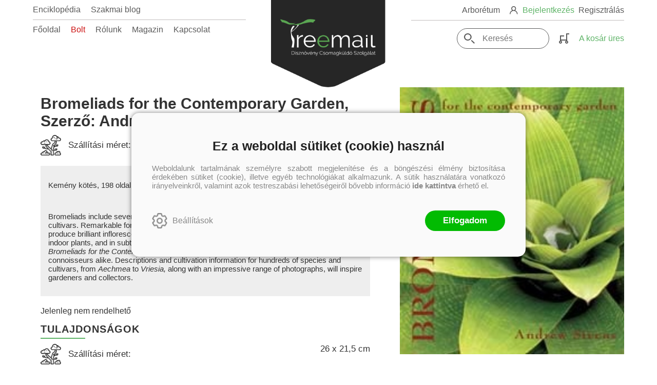

--- FILE ---
content_type: text/html; charset=utf-8
request_url: https://treemail.hu/termek/bromeliads-for-the-contemporary-garden-szerzo-andrew-steens
body_size: 7410
content:


<!DOCTYPE html>
<html lang="hu" xmlns="http://www.w3.org/1999/xhtml" xmlns:fb="http://ogp.me/ns/fb#">
    <head><title>
	Bromeliads for the Contemporary Garden, Szerző: Andrew Steens
</title><meta http-equiv="Content-Type" content="text/html; charset=utf-8" />
<meta property="og:locale" content="hu_HU" />
<meta property="og:title" content="Bromeliads for the Contemporary Garden, Szerző: Andrew Steens" />
<meta property="og:url" content="https://treemail.hu/termek/bromeliads-for-the-contemporary-garden-szerzo-andrew-steens" />
<meta property="og:type" content="website"/>
<meta property="og:site_name" content="Treemail -  Dísznövény Csomagküldő Szolgálat" />
<meta property="fb:app_id" content="218541419229708"/>
<meta property="og:image" content="https://treemail.hu/Content/2019/12/Article/kep_1389.jpg" />
<meta property="og:description" content="Kemény kötés, 198 oldal, 290 színes kép, 4 táblázat. Bromeliads include several thousand species and a bewildering number of hybrids and cultivars. Remarkable for the diversity of their striking foliage..." />
<meta name="description" content="Kemény kötés, 198 oldal, 290 színes kép, 4 táblázat. Bromeliads include several thousand species and a bewildering number of hybrids and cultivars. Remarkable for the diversity of their striking foliage..." />
<meta name="viewport" content="width=device-width, initial-scale=1, minimal-ui" />
<meta name="dc.language" content="hu" />
<meta name="dc.source" content="https://treemail.hu/termek/bromeliads-for-the-contemporary-garden-szerzo-andrew-steens" />
<meta name="dc.title" content="Bromeliads for the Contemporary Garden, Szerző: Andrew Steens" />
<meta name="dc.subject" content="Bromeliads for the Contemporary Garden, Szerző: Andrew Steens" />
<meta name="dc.description" content="Kemény kötés, 198 oldal, 290 színes kép, 4 táblázat. Bromeliads include several thousand species and a bewildering number of hybrids and cultivars. Remarkable for the diversity of their striking foliage..." />
<meta name="dc.format" content="text/html" />
<meta name="dc.type" content="Text" />
<link rel='icon' type='image/x-icon' href='https://treemail.hu/favicon.ico'>
<link rel='apple-touch-icon' href='https://treemail.hu/apple-touch-icon.png'>
<link href='/content/RBSlider2/RBSlider2-2.8.9.css' rel='preload' as='style' />
<link href='/Content/rb-4.5.3.css' rel='preload' as='style' />
<link href='/Content/rb-controls-2.5.2.css' rel='preload' as='style' />
<link href='/Content/rb-section-1.5.6.css' rel='preload' as='style' />
<link href='/Content/rb-shop-3.0.1.css' rel='preload' as='style' />
<link href='/Content/rb-commercial-1.0.6.css' rel='preload' as='style' />
<link href='/Content/Site-1.8.5.css' rel='preload' as='style' />
<noscript>
Nincs engedélyezve a javascript.
</noscript>
<script src='/Scripts/jquery-3.6.0.min.js'></script>
<script src='/Scripts/encoder.js'></script>
<script src='/Scripts/rb-4.2.6.js'></script>
<script src='/Scripts/rb-controls-1.8.5.js'></script>

<script>window.dataLayer = window.dataLayer || [];function gtag(){dataLayer.push(arguments);}gtag("consent", "default",{ "ad_storage": "denied","ad_user_data": "denied","ad_personalization": "denied","analytics_storage": "denied","functionality_storage": "denied","personalization_storage": "denied","security_storage": "granted"});</script>
<!-- Global site tag (gtag.js) - Google Ads -->
<script async src='https://www.googletagmanager.com/gtag/js?id=G-F9XWPL4WQN'></script> <script> window.dataLayer = window.dataLayer || [];
function gtag(){dataLayer.push(arguments);} gtag('js', new Date());
gtag('config', 'G-F9XWPL4WQN');
</script>


<!-- Google Tag Manager -->
<script>(function(w,d,s,l,i){w[l]=w[l]||[];w[l].push({'gtm.start':
new Date().getTime(),event:'gtm.js'});var f=d.getElementsByTagName(s)[0],j=d.createElement(s),dl=l!='dataLayer'?'&l='+l:'';j.async=true;j.src=
'https://www.googletagmanager.com/gtm.js?id='+i+dl;f.parentNode.insertBefore(j,f);
})(window,document,'script','dataLayer','GTM-KKJQ7Q3C');</script>
<!-- End Google Tag Manager -->



<script src='/Scripts/rb-shop-1.8.5.js'></script>
<script src='/Scripts/jquery-ui-1.13.1.min.js'></script>
<script src='/Content/entertotab/entertotab.1.0.1.js'></script>
<script src='/Content/messagebox/jquery.alerts.1.1.1.js'></script>
<script src='/Scripts/jquery.timers-1.2.js'></script>
<script src='/content/RBSlider2/RBSlider2-2.8.9.js'></script>

<script src='/content/SwipeEvent/jquery.event.move.1.3.2.js'></script>
<script src='/content/SwipeEvent/jquery.event.swipe.0.5.js'></script>

<link rel='stylesheet' href='/content/RBSidebar/rbsidebar-1.0.6.css' type='text/css' media='screen' />

<link rel='stylesheet' type='text/css' href='/content/Msg/jquery.msg.css' />
<script src='/content/Msg/jquery.center.min.js'></script>
<script src='/content/Msg/jquery.msg.min.1.0.8.js'></script>

<script type='text/javascript'>
function RBAjaxLoadDivInit() {
}
function RBConfirmFuncUser(confirm, functionYes, functionNo) {
RBConfirmFunc("Figyelem", confirm, "Rendben", "Mégsem",functionYes,"",functionNo);
}
</script>
<script type='text/javascript'>
$(document).ready(function () {
RBMediaState_Resize([{'azon':'Mobile', 'width':568 }, {'azon':'Tablet', 'width':1140 }, {'azon':'Desktop', 'width':0 }])
});
</script>


<link href='/Content/messagebox/jquery.alerts.css' rel='stylesheet' type='text/css' />
<link href='/Content/jQueryUICss/ui-lightness/jquery-ui-1.7.2.custom.css' rel='stylesheet' type='text/css' />
<link rel='stylesheet' href='/content/RBSlider2/RBSlider2-2.8.9.css' type='text/css' />

<link href='/Content/rb-4.5.3.css' rel='stylesheet' type='text/css' />
<link href='/Content/rb-controls-2.5.2.css' rel='stylesheet' type='text/css' />

<link href='/Content/rb-section-1.5.6.css' rel='stylesheet' type='text/css' />
<link href='/Content/rb-shop-3.0.1.css' rel='stylesheet' type='text/css' />
<link href='/Content/rb-commercial-1.0.6.css' rel='stylesheet' type='text/css' />
<link href='/Content/Site-1.8.5.css' rel='stylesheet' type='text/css' />
</head>
    <body class='body_root body_ArticleInfoGrid body_ArticleInfoGrid_Detail body_others body_guest body_isdesktop'>
        <div id='fb-root'></div>
<script type='text/javascript'>
window.fbAsyncInit = function() {
FB.init({
appId  : '218541419229708',
status : true,
cookie : true,
xfbml  : true,
oauth : true
});
};
</script>
<script>(function(d, s, id) {
var js, fjs = d.getElementsByTagName(s)[0];
if (d.getElementById(id)) {return;}
js = d.createElement(s); js.id = id;
js.src = '//connect.facebook.net/hu_HU/all.js#xfbml=1&appId=218541419229708';
fjs.parentNode.insertBefore(js, fjs);
}(document, 'script', 'facebook-jssdk'));
</script>

<script src='https://www.youtube.com/iframe_api'></script>
<script>
window.dataLayer = window.dataLayer || [];
window.dataLayer.push({
'event': 'content view',
'content_id': '1942'
});
</script>

<!-- Google Tag Manager (noscript) -->
<noscript><iframe src="https://www.googletagmanager.com/ns.html?id=GTM-KKJQ7Q3C"
height="0" width="0" style="display:none;visibility:hidden"></iframe></noscript>
<!-- End Google Tag Manager (noscript) -->

<div id='rb_dialog'>
</div>
<div  class='popup_panel_container'>
<div id='rb-overlay' class='rb-overlay divonclick' style='display: none'  onclick='javascript: RBBodyOverlayClick()'>
</div>
<div id='rb-spec1overlay' class='rb-overlay rb-specoverlay divonclick' style='display: none'  onclick='javascript: RBSpecBodyOverlayClick("1")'>
</div>
<script type='text/javascript'>
$(document).ready(function () {
$('.rb-overlay').on('touchmove', function(e){ 
if (e.preventDefault)
e.preventDefault();
RBStopEvent(e);
});
});
</script>

<div id='rb-loading-overlay'  style='display: none'>
<div  class='rb-loading-overlay-msg'>
</div>
</div>

<div  class='main_rbinfo_panel'>
<div id='popup-rbinfo_panel' class='popup-rbinfo_panel popup_panel rb-popuppanel-disabled'>
<div  class='popup_panel_wrapper'>
<div  class='popup-rbinfo_panel_closebutton popup_panel_closebutton divonclick'   onclick='javascript: RBBodyOverlayClick(); return false;'>
</div>
<div id='popup-rbinfo_panel_body' class='popup-rbinfo_panel_body popup_panel_body'  tabindex=0>
</div>
</div>
</div>

</div>
<div  class='main_rbimage_panel'>
<div id='popup-rbimage_panel' class='popup-rbimage_panel popup_panel rb-popuppanel-disabled divonclick'   onclick='javascript: RBBodyOverlayClick();'>
<div  class='popup_panel_wrapper'>
<div  class='popup-rbimage_panel_closebutton popup_panel_closebutton divonclick'   onclick='javascript: RBBodyOverlayClick(); return false;'>
</div>
<div id='popup-rbimage_panel_body' class='popup-rbimage_panel_body popup_panel_body'  tabindex=0>
</div>
</div>
</div>

</div>
<div  class='main_menu_login_panel'>
<div id='popup-login_panel' class='popup-login_panel popup_panel rb-popuppanel-disabled'>
<div  class='popup_panel_wrapper'>
<div  class='popup-login_panel_closebutton popup_panel_closebutton divonclick'   onclick='javascript: RBBodyOverlayClick(); return false;'>
</div>
<div id='popup-login_panel_body' class='popup-login_panel_body popup_panel_body'  tabindex=0>
</div>
</div>
</div>

</div>
<div  class='main_menu_register_panel'>
<div id='popup-register_panel' class='popup-register_panel popup_panel rb-popuppanel-disabled'>
<div  class='popup_panel_wrapper'>
<div  class='popup-register_panel_closebutton popup_panel_closebutton divonclick'   onclick='javascript: RBBodyOverlayClick(); return false;'>
</div>
<div id='popup-register_panel_body' class='popup-register_panel_body popup_panel_body'  tabindex=0>
</div>
</div>
</div>

</div>
<div  class='main_menu_search_panel'>
<div id='popup-search_panel' class='popup-search_panel popup_panel rb-popuppanel-disabled'>
<div  class='popup_panel_wrapper'>
<div  class='popup-search_panel_closebutton popup_panel_closebutton divonclick'   onclick='javascript: RBBodyOverlayClick(); return false;'>
</div>
<div id='popup-search_panel_body' class='popup-search_panel_body popup_panel_body'  tabindex=0>
</div>
</div>
</div>

</div>
<div  class='main_menu_input_panel'>
<div id='popup-input-popup_panel' class='popup-input-popup_panel popup_panel input_popupinput_panel rb-popuppanel-disabled'>
<div  class='popup_panel_wrapper'>
<div  class='popup-input-popup_panel_closebutton popup_panel_closebutton divonclick'   onclick='javascript: RBBodyOverlayClick(); return false;'>
</div>
<div id='popup-input-popup_panel_body' class='popup-input-popup_panel_body popup_panel_body'  tabindex=0>
</div>
</div>
</div>

</div>
<div  class='main_menu_photogallery_panel'>
<div id='popup-photogallery_panel' class='popup-photogallery_panel popup_panel rb-popuppanel-disabled'>
<div  class='popup_panel_wrapper'>
<div  class='popup-photogallery_panel_closebutton popup_panel_closebutton divonclick'   onclick='javascript: RBBodyOverlayClick(); return false;'>
</div>
<div id='popup-photogallery_panel_body' class='popup-photogallery_panel_body popup_panel_body'  tabindex=0>
</div>
</div>
</div>

</div>
<div  class='main_menu_videogallery_panel'>
<div id='popup-videogallery_panel' class='popup-videogallery_panel popup_panel rb-popuppanel-disabled'>
<div  class='popup_panel_wrapper'>
<div  class='popup-videogallery_panel_closebutton popup_panel_closebutton divonclick'   onclick='javascript: RBBodyOverlayClick(); return false;'>
</div>
<div id='popup-videogallery_panel_body' class='popup-videogallery_panel_body popup_panel_body'  tabindex=0>
</div>
</div>
</div>

</div>
<div  class='main_menu_crop_panel'>
<div id='popup-rb_crop_panel' class='popup-rb_crop_panel popup_panel rb-popuppanel-disabled'>
<div  class='popup_panel_wrapper'>
<div  class='popup-rb_crop_panel_closebutton popup_panel_closebutton divonclick'   onclick='RBSpecBodyOverlayClick("1"); return false;'>
</div>
<div id='popup-rb_crop_panel_body' class='popup-rb_crop_panel_body popup_panel_body'  tabindex=0>
</div>
</div>
</div>

</div>
<div  class='main_menu_extra_panel'>
<div id='popup-extra_panel' class='popup-extra_panel popup_panel rb-popuppanel-disabled'>
<div  class='popup_panel_wrapper'>
<div  class='popup-extra_panel_closebutton popup_panel_closebutton divonclick'   onclick='javascript: RBBodyOverlayClick(); return false;'>
</div>
<div id='popup-extra_panel_body' class='popup-extra_panel_body popup_panel_body'  tabindex=0>
</div>
</div>
</div>

</div>
<div  class='main_menu_extranew_panel'>
<div id='popup-extranew_panel' class='popup-extranew_panel popup_panel rb-popuppanel-disabled'>
<div  class='popup_panel_wrapper'>
<div id='popup-extranew_panel_body' class='popup-extranew_panel_body popup_panel_body'  tabindex=0>
</div>
</div>
</div>

</div>
<div id='popupdata-panel' class='popupdata-panel specpopup_panel rb-popuppanel-disabled'>
</div>

<div  class='popup_basket_panel'>
<div id='popup-popupbasket_full_panel' class='popup-popupbasket_full_panel popup_panel rb-popuppanel-disabled'>
<div  class='popup_panel_wrapper'>
<div  class='popup-popupbasket_full_panel_closebutton popup_panel_closebutton divonclick'   onclick='javascript: RBBodyOverlayClick(); return false;'>
</div>
<div id='popup-popupbasket_full_panel_body' class='popup-popupbasket_full_panel_body popup_panel_body'  tabindex=0>
</div>
</div>
</div>

</div>


</div>

<div  class='popuploginbutton_hidden' style='display: none'>
<div  class='popup_full popup-login_full'>
<div  class='popup_buttons'>
<div  class='popup-login_button popup-login_button_on popup_button popup_button_on divonclick'   onclick='javascript: RBBodyOverlayClick(); RBRemoveClass(".popup-login_panel","rb-popuppanel-disabled"); RBAddClass(".popup-login_panel","rb-popuppanel-visibled"); RBAjax_LoadDiv("/Account/LogOnInfo","popup-login_panel_body", "","",""); RBBodyOverlayOn(); RBAddClass(".popup-login_button_off", "rb-overlay-click"); SetVisible(".popup_button_on"); SetDisable(".popup_button_off"); SetVisible(".popup-login_full .popup-login_button_off"); SetDisable(".popup-login_full .popup-login_button_on");  return false;' title='Bejelentkezés'>
</div>
<div  class='popup-login_button popup-login_button_off popup_button popup_button_off divonclick' style='display: none'  onclick='javascript: RBBodyOverlayOff();  return false;' title='Bejelentkezés'>
</div>
</div>
</div>

</div>
<div  class='popupregisterbutton_hidden' style='display: none'>
<div  class='popup_full popup-register_full'>
<div  class='popup_buttons'>
<div  class='popup-register_button popup-register_button_on popup_button popup_button_on divonclick'   onclick='javascript: RBBodyOverlayClick(); RBRemoveClass(".popup-register_panel","rb-popuppanel-disabled"); RBAddClass(".popup-register_panel","rb-popuppanel-visibled"); RBAjax_LoadDiv("/Account/ChildRegister","popup-register_panel_body", "","",""); RBBodyOverlayOn(); RBAddClass(".popup-register_button_off", "rb-overlay-click"); SetVisible(".popup_button_on"); SetDisable(".popup_button_off"); SetVisible(".popup-register_full .popup-register_button_off"); SetDisable(".popup-register_full .popup-register_button_on");  return false;' title='Regisztrálás'>
</div>
<div  class='popup-register_button popup-register_button_off popup_button popup_button_off divonclick' style='display: none'  onclick='javascript: RBBodyOverlayOff();  return false;' title='Regisztrálás'>
</div>
</div>
</div>

</div>
<div  class='rb-scrolltop divonclick'   onclick='RBScrollToId("container")'>
</div>

<script src='/content/RBParallax/RBParallax-1.0.9.js'></script>

<script type='text/javascript'>
var PrgParallaxController;
$(document).ready(function () {
// init controller
PrgParallaxController = new RBParallaxController()
PrgParallaxController.AddTopClassItem('', 'body', RBGetWindowsHeight(), 'rb-scrolltop-show');
});
</script>

<div  class='rb_shop_additempopup-full disableitem'>
</div>


        <script>
            $(document).ready(function ($) {
                PrgParallaxController.AddTopClassItem("", "#container", "100", "rb-top100");
            });
	    </script>
        <div id="container">
            
            
              <div id="rbsidebar-menupanel" class="rbsidebar_panel rbsidebar_panel_disabled">
                <div class="menu menu_sidebar">
                  <div class="menu_items">
                    <div  class='main_menu_login divonclick'   onclick='RBOnClick(".popuploginbutton_hidden .popup-login_button_on");'>
Bejelentkezés
</div>
<div  class='main_menu_register divonclick'   onclick='RBOnClick(".popupregisterbutton_hidden .popup-register_button_on");'>
Regisztrálás
</div>
<div  class='main_menu_search'>
<div  class='popup_full popup-search_full'>
<div  class='popup_buttons'>
<div  class='popup-search_link popup-search_button_on popup_link popup_button_on divonclick'   onclick='javascript: RBBodyOverlayClick(); RBRemoveClass(".popup-search_panel","rb-popuppanel-disabled"); RBAddClass(".popup-search_panel","rb-popuppanel-visibled"); RBAjax_LoadDiv("/Menu/PopUpSearch","popup-search_panel_body", "","#search",""); RBBodyOverlayOn(); RBAddClass(".popup-search_button_off", "rb-overlay-click"); SetVisible(".popup_button_on"); SetDisable(".popup_button_off"); SetVisible(".popup-search_full .popup-search_button_off"); SetDisable(".popup-search_full .popup-search_button_on");  return false;' title='Keresés'>
<div  class='popup_button_title'>
Keresés
</div>
</div>
<div  class='popup-search_link popup-search_button_off popup_link popup_button_off divonclick' style='display: none'  onclick='javascript: RBBodyOverlayOff();  return false;' title='Keresés'>
<div  class='popup_button_title'>
Keresés
</div>
</div>
</div>
</div>

</div>
<div  class='menu_divitem main_menu_categories'>
<div class='menu_item rbmenuh2'>
<div  class='menu_divitem_click divonclick'   onclick='javascript: RBBodyOverlayClick(); RBRemoveClass(".popup-extra_panel","rb-popuppanel-disabled"); RBAddClass(".popup-extra_panel","rb-popuppanel-visibled"); RBAjax_LoadChildDiv("/Home/ShowChildSectionGroup?azon=Article-Filters","","popup-extra_panel_body", "","",""); RBBodyOverlayOn(); ' title='Kategóriák'>
<div  class='menu_divitem_info'>
<div  class='menu_divitem_title-image'>

</div>
<div  class='menu_divitem_title'>
Kategóriák
</div>
</div>
</div>
</div>
</div>

<div  class='main_menu_top'>
<div  class='menu_divitem'>
<div class='menu_item rbmenuh2'>
<a href="https://treemail.hu/" title='Főoldal' >
<div  class='menu_divitem_image'>
</div>
<div  class='menu_divitem_info'>
<div  class='menu_divitem_title'>
Főoldal
</div>
</div>
</a>
</div>
</div>

<div  class='menu_divitem style-shop'>
<div class='menu_item rbmenuh2'>
<a href="https://treemail.hu/termekek" title='Bolt' >
<div  class='menu_divitem_image'>
</div>
<div  class='menu_divitem_info'>
<div  class='menu_divitem_title'>
Bolt
</div>
</div>
</a>
</div>
</div>

<div  class='menu_divitem'>
<div class='menu_item rbmenuh2'>
<a href="https://treemail.hu/rolunk" title='Rólunk' >
<div  class='menu_divitem_image'>
</div>
<div  class='menu_divitem_info'>
<div  class='menu_divitem_title'>
Rólunk
</div>
</div>
</a>
</div>
</div>

<div  class='menu_divitem'>
<div class='menu_item rbmenuh2'>
<a href="https://treemail.hu/hirek" title='Magazin' >
<div  class='menu_divitem_image'>
</div>
<div  class='menu_divitem_info'>
<div  class='menu_divitem_title'>
Magazin
</div>
</div>
</a>
</div>
</div>

<div  class='menu_divitem'>
<div class='menu_item rbmenuh2'>
<a href="https://treemail.hu/kapcsolat" title='Kapcsolat' >
<div  class='menu_divitem_image'>
</div>
<div  class='menu_divitem_info'>
<div  class='menu_divitem_title'>
Kapcsolat
</div>
</div>
</a>
</div>
</div>

</div>
<div  class='main_menu_top'>
<div  class='menu_divitem'>
<div class='menu_item rbmenuh2'>
<a href="https://huberarboretum.hu/" title='Arborétum'  target="_blank">
<div  class='menu_divitem_image'>
</div>
<div  class='menu_divitem_info'>
<div  class='menu_divitem_title'>
Arborétum
</div>
</div>
</a>
</div>
</div>

</div>
<div  class='main_menu_top'>
<div  class='menu_divitem'>
<div class='menu_item rbmenuh2'>
<a href="https://treemail.hu/enciklopedia" title='Enciklopédia' >
<div  class='menu_divitem_image'>
</div>
<div  class='menu_divitem_info'>
<div  class='menu_divitem_title'>
Enciklopédia
</div>
</div>
</a>
</div>
</div>

<div  class='menu_divitem'>
<div class='menu_item rbmenuh2'>
<a href="https://treemail.hu/szakmai-blogok" title='Szakmai blog' >
<div  class='menu_divitem_image'>
</div>
<div  class='menu_divitem_info'>
<div  class='menu_divitem_title'>
Szakmai blog
</div>
</div>
</a>
</div>
</div>

</div>

                  </div>
                </div>
              </div>
            
            <div id="page"  class='page page_ArticleInfoGrid page_ArticleInfoGrid_Detail page_others'>
                <div id="header">
                    <div id="site-name">
                      
                        <div class="baseheader_main">
                          <div class="baseheader_left">
                            <div class="baseheader_mini">
                                <div id='rbsidebar-menubutton' class='rbsidebar_button'>
<div  class='rbsidebar_button_img'>
</div>
<div  class='rbsidebar_button_title'>
Menü
</div>
</div>
<script type='text/javascript'>
$(document).ready(function () {
$('#rbsidebar-menubutton').RBSidebar('rbsidebar-menupanel','push','');
});
</script>


                            </div>
                            <div class="baseheader_left_lines">
                              <div class="baseheader_line1">
                                <div class="menu_other-items">
                                  
                                </div>
                                <div class="menu_items">
                                  <div  class='menu_divitem'>
<div class='menu_item menu_firstitem rbmenuh2'>
<a href="https://treemail.hu/enciklopedia" >
<div  class='menu_divitem_image'>
</div>
<div  class='menu_divitem_info'>
<div  class='menu_divitem_title'>
Enciklopédia
</div>
</div>
</a>
</div>
</div>

<div  class='menu_divitem'>
<div class='menu_item rbmenuh2'>
<a href="https://treemail.hu/szakmai-blogok" >
<div  class='menu_divitem_image'>
</div>
<div  class='menu_divitem_info'>
<div  class='menu_divitem_title'>
Szakmai blog
</div>
</div>
</a>
</div>
</div>





                                </div>
                              </div>
                              <div class="baseheader_line2">
                                <div class="menu_items">
                                  <div  class='menu_divitem'>
<div class='menu_item menu_firstitem rbmenuh2'>
<a href="https://treemail.hu/" >
<div  class='menu_divitem_image'>
</div>
<div  class='menu_divitem_info'>
<div  class='menu_divitem_title'>
Főoldal
</div>
</div>
</a>
</div>
</div>

<div  class='menu_divitem style-shop'>
<div class='menu_item rbmenuh2'>
<a href="https://treemail.hu/termekek" >
<div  class='menu_divitem_image'>
</div>
<div  class='menu_divitem_info'>
<div  class='menu_divitem_title'>
Bolt
</div>
</div>
</a>
</div>
</div>

<div  class='menu_divitem'>
<div class='menu_item rbmenuh2'>
<a href="https://treemail.hu/rolunk" >
<div  class='menu_divitem_image'>
</div>
<div  class='menu_divitem_info'>
<div  class='menu_divitem_title'>
Rólunk
</div>
</div>
</a>
</div>
</div>

<div  class='menu_divitem'>
<div class='menu_item rbmenuh2'>
<a href="https://treemail.hu/hirek" >
<div  class='menu_divitem_image'>
</div>
<div  class='menu_divitem_info'>
<div  class='menu_divitem_title'>
Magazin
</div>
</div>
</a>
</div>
</div>

<div  class='menu_divitem'>
<div class='menu_item rbmenuh2'>
<a href="https://treemail.hu/kapcsolat" >
<div  class='menu_divitem_image'>
</div>
<div  class='menu_divitem_info'>
<div  class='menu_divitem_title'>
Kapcsolat
</div>
</div>
</a>
</div>
</div>





                                </div>
                              </div>
                            </div>
                          </div>
                          <div class="baseheader_center">
                            <div class="baseheader" onclick="window.location = '/'">
                            </div>
                          </div>
                          <div class="baseheader_right">
                            <div class="baseheader_line1">
                              <div class="menu_items">
                                <div  class='menu_divitem'>
<div class='menu_item menu_firstitem rbmenuh2'>
<a href="https://huberarboretum.hu/"  target="_blank">
<div  class='menu_divitem_image'>
</div>
<div  class='menu_divitem_info'>
<div  class='menu_divitem_title'>
Arborétum
</div>
</div>
</a>
</div>
</div>





                              </div>
                              <div class="menu_other-items">
                                <div  class='main_menu_loginregister'>
<div  class='main_menu_loginregister-image'>

</div>
<div  class='main_menu_login'>
<div  class='popup_full popup-login_full'>
<div  class='popup_buttons'>
<div  class='popup-login_link popup-login_button_on popup_link popup_button_on divonclick'   onclick='RBOnClick(".popuploginbutton_hidden .popup-login_button_on");' title='Bejelentkezés'>
<div  class='popup_button_title'>
Bejelentkezés
</div>
</div>
</div>
</div>

</div>
<div  class='main_menu_loginregister-delim'>

</div>
<div  class='main_menu_register'>
<div  class='popup_full popup-register_full'>
<div  class='popup_buttons'>
<div  class='popup-register_link popup-register_button_on popup_link popup_button_on divonclick'   onclick='RBOnClick(".popupregisterbutton_hidden .popup-register_button_on");' title='Regisztrálás'>
<div  class='popup_button_title'>
Regisztrálás
</div>
</div>
</div>
</div>

</div>
</div>

                              </div>
                            </div>
                            <div class="baseheader_line2">
                              <div class="menu_other-items">
                                <div  class='main_menu_search-inpuut'>

<form action='/tovabbi-kereses' method='Post' name='mySearchForm' id='mySearchForm'>
<input id="search" maxlength="50" name="search" placeholder=" Keresés" type="text" value="" />
<input class='search_button' type='submit' value='' />
</form>
<script type='text/javascript'>
$(document).ready(function () {
SetTextItemPlaceHolder($('#search'), 0);
});
</script>

</div>
<div  class='main_menu_search'>
<div  class='popup_full popup-search_full'>
<div  class='popup_buttons'>
<div  class='popup-search_button popup-search_button_on popup_button popup_button_on divonclick'   onclick='javascript: RBBodyOverlayClick(); RBRemoveClass(".popup-search_panel","rb-popuppanel-disabled"); RBAddClass(".popup-search_panel","rb-popuppanel-visibled"); RBAjax_LoadDiv("/Menu/PopUpSearch","popup-search_panel_body", "","#search",""); RBBodyOverlayOn(); RBAddClass(".popup-search_button_off", "rb-overlay-click"); SetVisible(".popup_button_on"); SetDisable(".popup_button_off"); SetVisible(".popup-search_full .popup-search_button_off"); SetDisable(".popup-search_full .popup-search_button_on");  return false;' title='Keresés'>
</div>
<div  class='popup-search_button popup-search_button_off popup_button popup_button_off divonclick' style='display: none'  onclick='javascript: RBBodyOverlayOff();  return false;' title='Keresés'>
</div>
</div>
</div>

</div>
<div id='rb_basketmini_ajax'>
<div  class='basket_refresh_button divonclick' style='display:none'  onclick='RB_Basket_Refresh("https://treemail.hu/WebDataShopInfoGrid/BasketRefresh","","rb_basket_ajax","rb_basketmini_ajax","rb_basketcheckout_ajax","0","1");; RBStopEvent(event);'>
</div>
<div  class='basket_main basket_mini basket_empty'   onclick='RBMessage("A kosár üres")' title='A kosár üres'>
<div  class='basket_image'>
</div>
<div  class='basket_titlefull'>
<div  class='basket_title'>
</div>
<div  class='basket_emptytitle'>
A kosár üres
</div>
</div>

</div>
</div>


                              </div>
                            </div>
                          </div>
                        </div>
                      
                    </div>
                </div>
                <div id="content-section">
                    <div id="main-full">
                        <div id="main-body">
                            <div id="main">
                                

 <div class="articledetail_mainpage">
   <div class="articledetail_mainpage_body">
     <div  class='rb-itemgroup rb-itemgroup-ArticleDetail'>
<div id='28481193-e648-4cef-bcec-842dad2969ee' class='rb-itemgroup-items newsitemmaster-id-10'>
<div  class='newsitem-editfull newsitem-id-18 newsitem-editfull-firstsectionitem'>
<div id='rb-section-detail' class='rb-section rb-section-detail'>
<div  class='rb-section-body'>
<div  class='rb-section-detail'>
<div  class='rb-section-detail-header'>
</div>
<div  class='detail-full'>
<div class='articleinfogrid_detail'  ><div class='articleinfogrid_display_sufix'  ></div><div  class='article-detail-full'>
<div  class='article-detail-header'>
<div  class='articleitem_full articleitem_full_1837'>
<div  class='articleitem_info'>
<div  class='articleitem_emblema'>
</div>
<div  class='articleitem_header'>
<h1  class='articleitem_name rbh1'>
Bromeliads for the Contemporary Garden, Szerző: Andrew Steens
</h1>
</div>
<div  class='articleitem_prices'>
</div>
<div  class='articleitem_properties articleitem_properties-top'>
<div  class='articleitem_property articleitem_property_size'>
<div  class='articleitem_property_noimage'>

</div>
<div  class='articleitem_property_title'>
Szállítási méret:
</div>
<div  class='articleitem_property_value'>
26 x 21,5 cm
</div>
</div>

</div>
<div  class='article_description'>
<P>Kemény kötés, 198 oldal, 290 színes kép, 4 táblázat.</P><BR><P>Bromeliads include several thousand species and a bewildering number of hybrids and cultivars. Remarkable for the diversity of their striking foliage and distinctive forms, many also produce brilliant inflorescences in glowing colors. They are highly desirable, low-maintenance indoor plants, and in subtropical and tropical areas they can be grown successfully outdoors. <I>Bromeliads for the Contemporary Garden</I> is a book for beginners, enthusiasts, and connoisseurs alike. Descriptions and cultivation information for hundreds of species and cultivars, from <I>Aechmea</I> to <I>Vriesia,</I> along with an impressive range of photographs, will inspire gardeners and collectors.</P>
</div>
<div  class='articleitem_button'>
<div  class='articleitem_notactive'>
Jelenleg nem rendelhető
</div>

</div>

<div  class='articleitem_prices'>
</div>
<div  class='articleitem_properties'>
<div  class='articleitem_properties_title'>
Tulajdonságok
</div>
<div  class='articleitem_property articleitem_property_size'>
<div  class='articleitem_property_noimage'>

</div>
<div  class='articleitem_property_title'>
Szállítási méret:
</div>
<div  class='articleitem_property_value'>
26 x 21,5 cm
</div>
</div>

</div>
<div  class='article_like'>
<div id='347e97db-7301-4068-a988-4f2e41da08cb' class='communalglobal'>
<div  class='communalglobal_fblike'>
</div>
<div  class='communalglobal_twitter'>
<a href='https://twitter.com/share?url=https%3A%2F%2Ftreemail.hu%2Ftermek%2Fbromeliads-for-the-contemporary-garden-szerzo-andrew-steens' class='twitter-share-button' data-count='none'>Tweet</a>
<script src='https://platform.twitter.com/widgets.js'></script>

</div>
<div  class='communalglobal_refrerral divonclick'   onclick='javascript: RBBodyOverlayClick(); RBRemoveClass(".popup-input-popup_panel","rb-popuppanel-disabled"); RBAddClass(".popup-input-popup_panel","rb-popuppanel-visibled"); RBAjax_LoadDiv("https://treemail.hu/Home/PopUpInput?inputazon=ReferralEMail&extdata=Article;bromeliads-for-the-contemporary-garden-szerzo-andrew-steens;https%3A%2F%2Ftreemail.hu%2Ftermek%2Fbromeliads-for-the-contemporary-garden-szerzo-andrew-steens","popup-input-popup_panel_body", "","",""); RBBodyOverlayOn(); RBAddClass(".popup-input-popup_button_off", "rb-overlay-click");  RBStopEvent(event); return false' title='E-mailen ajánlom'>
</div>
</div>

</div>
</div>
<div  class='articleitem_image divonclick'   onclick='javascript: RBBodyOverlayClick(); RBRemoveClass(".popup-rbimage_panel","rb-popuppanel-disabled"); RBAddClass(".popup-rbimage_panel","rb-popuppanel-visibled"); RBImageLoad("popup-rbimage_panel_body", "/Content/2019/12/Article/kep_1389.jpg",0); RBBodyOverlayOn(); RBAddClass(".popup-rbimage_button_off", "rb-overlay-click"); '>
<img class='articleitem_full_img' src='/Content/2019/12/Article/kep_1389.jpg' border='0' alt='Bromeliads for the Contemporary Garden, Szerző: Andrew Steens' style='' />
</div>
</div>

</div>

</div>
</div>
</div>

</div>

</div>
</div>

</div>
<div  class='newsitem-editfull newsitem-id-21'>
<div id='rb-section-detaillinkslider' class='rb-section rb-section-detaillinkslider'>
<div  class='rb-section-body'>
<div  class='rb-section-detaillinkslider'>
<div  class='rb-section-slideritem rb-section-slideritem- rb-section-slideritem--nobackgroundimage'>
<script type='text/javascript'>
$(document).ready(function () {
$('.newsitem-id-21').addClass('rb2-sectionslider-empty');
});
</script>


</div>

</div>

</div>
</div>

</div>
</div>
</div>

   </div>
 </div>


                            </div>
                        </div>
                    </div>
                </div>
                <div id="content-footer">
                  <div  class='footer_mainpage'>
<div  class='rb-sectiongroup_full'>
<div  class='rb-itemgroup rb-itemgroup-Footer'>
<div id='887a8125-d9da-4ec0-8192-3be3e480e497' class='rb-itemgroup-items newsitemmaster-id-2'>
<div  class='newsitem-editfull newsitem-id-1 newsitem-editfull-firstsectionitem'>
<div id='rb-section-treemailfooter' class='rb-section rb-section-other rb-section-treemailfooter'>
<div  class='rb-section-body'>
<div  class='rb-section-treemailfooter'>
<div  class='rb-section-treemailfooter-line rb-section-treemailfooter-line1'>
<div  class='rb-section-treemailfooteritem rb-section-treemailfooteritem-menu'>
<div  class='menu_divitem'>
<div class='menu_item rbmenuh2'>
<a href="https://treemail.hu/content/documents/altalanos_szerzodesi_feltetelek.pdf" title='Általános szerződési feltételek'  target="_blank">
<div  class='menu_divitem_image'>
</div>
<div  class='menu_divitem_info'>
<div  class='menu_divitem_title'>
Általános szerződési feltételek
</div>
</div>
</a>
</div>
</div>

<div  class='menu_divitem'>
<div class='menu_item rbmenuh2'>
<a href="https://treemail.hu/content/documents/adatvedelmi_tajekoztato.pdf" title='Adatvédelmi tájékoztató'  target="_blank">
<div  class='menu_divitem_image'>
</div>
<div  class='menu_divitem_info'>
<div  class='menu_divitem_title'>
Adatvédelmi tájékoztató
</div>
</div>
</a>
</div>
</div>

<div  class='menu_divitem'>
<div class='menu_item rbmenuh2'>
<a href="https://treemail.hu/hir/szallitasi-feltetelek" title='Szállítási feltételek' >
<div  class='menu_divitem_image'>
</div>
<div  class='menu_divitem_info'>
<div  class='menu_divitem_title'>
Szállítási feltételek
</div>
</div>
</a>
</div>
</div>

<div  class='menu_divitem'>
<div class='menu_item rbmenuh2'>
<a href="https://treemail.hu/content/documents/ceginformaciok.pdf" title='Céginformációk'  target="_blank">
<div  class='menu_divitem_image'>
</div>
<div  class='menu_divitem_info'>
<div  class='menu_divitem_title'>
Céginformációk
</div>
</div>
</a>
</div>
</div>

<div  class='menu_divitem'>
<div class='menu_item rbmenuh2'>
<div  class='menu_divitem_click divonclick'   onclick='javascript: RBBodyOverlayClick(); RBRemoveClass(".popup-input-popup_panel","rb-popuppanel-disabled"); RBAddClass(".popup-input-popup_panel","rb-popuppanel-visibled"); RBAjax_LoadDiv("https://treemail.hu/Home/PopUpInput?inputazon=CookieSettings","popup-input-popup_panel_body", "","",""); RBBodyOverlayOn(); RBAddClass(".popup-input-popup_button_off", "rb-overlay-click"); ' title='Süti beállítások'>
<div  class='menu_divitem_info'>
<div  class='menu_divitem_title-image'>

</div>
<div  class='menu_divitem_title'>
Süti beállítások
</div>
</div>
</div>
</div>
</div>

<div  class='menu_divitem'>
<div class='menu_item rbmenuh2'>
<a href="https://treemail.hu/termek-arlista" title='Magyar nyelvű árjegyzék'  target="_blank">
<div  class='menu_divitem_image'>
</div>
<div  class='menu_divitem_info'>
<div  class='menu_divitem_title'>
Magyar nyelvű árjegyzék
</div>
</div>
</a>
</div>
</div>

<div  class='menu_divitem'>
<div class='menu_item rbmenuh2'>
<a href="https://treemail.hu/termek-arlista-latin" title='Latin nyelvű árjegyzék'  target="_blank">
<div  class='menu_divitem_image'>
</div>
<div  class='menu_divitem_info'>
<div  class='menu_divitem_title'>
Latin nyelvű árjegyzék
</div>
</div>
</a>
</div>
</div>

<div  class='menu_divitem'>
<div class='menu_item rbmenuh2'>
<a href="https://treemail.hu/termek-arlista-konyvek" title='Könyvek árjegyzék'  target="_blank">
<div  class='menu_divitem_image'>
</div>
<div  class='menu_divitem_info'>
<div  class='menu_divitem_title'>
Könyvek árjegyzék
</div>
</div>
</a>
</div>
</div>

<div  class='menu_divitem'>
<div class='menu_item rbmenuh2'>
<a href="https://treemail.hu/termek-arkatalogus" title='Nyomtatható katalógus'  target="_blank">
<div  class='menu_divitem_image'>
</div>
<div  class='menu_divitem_info'>
<div  class='menu_divitem_title'>
Nyomtatható katalógus
</div>
</div>
</a>
</div>
</div>

</div>
<div  class='rb-section-treemailfooteritem rb-section-treemailfooteritem-social'>
<div  class='treemailfooter_socialLine'>
<div  class='follow-items-items'>
<div  class='follow-item follow-item-facebook'   title='Facebook'>
<a  href='https://www.facebook.com/Treemail-165938896781325/' target='_blank' >
<div  class='follow-item-image'>
</div>
</a>
</div>

<div  class='follow-item follow-item-youtube'   title='YouTube'>
<a  href='https://www.youtube.com/channel/UCC7pLQgcgHwbfYaHkcWxgEQ/featured' target='_blank' >
<div  class='follow-item-image'>
</div>
</a>
</div>

<div  class='follow-item follow-item-instagram'   title='Instagram'>
<a  href='https://www.instagram.com/treemail_2004/' target='_blank' >
<div  class='follow-item-image'>
</div>
</a>
</div>



<div  class='follow-item follow-item-tiktok'   title='TikTok'>
<a  href='https://www.tiktok.com/@treemail.hu' target='_blank' >
<div  class='follow-item-image'>
</div>
</a>
</div>


</div>

</div>
</div>
</div>
<div  class='rb-section-treemailfooter-line rb-section-treemailfooter-line2'>
<div  class='treemailfooter_simplepay'>

</div>
</div>
</div>

</div>
</div>

</div>
</div>
</div>

</div>
</div>

                     
                  
                </div>
                <div id="footer" class='footer_ArticleInfoGrid_Detail'>
                  <div id='copyright'>
<div  class='copyright-line copyright-line0'>
<div  class='copyright_owner'>
© 2019 - 2026 Treemail,
</div>
<div  class='copyright_right'>
Minden jog fenntartva.
</div>
<div  class='copyright_designed copyright_overflow'>
<a  href='https://overflow.hu' target='_blank' rel='nofollow' >
<div  class='copyright_designed_title'>
Készítette: Overflow.
</div>
</a>
</div>
</div>
</div>

                  
                </div>
            </div>
        </div>
        
    

        <script type='text/javascript'>
$(document).ready(function () {
RBChildMenuInit();
});
</script>

        <script type='text/javascript'>
$(document).ready(function () {
RBCheckCookieAlert2('RBCookie-Alert','rb-cookiealert-cover-page','Ez a weboldal sütiket (cookie) használ','Weboldalunk tartalmának személyre szabott megjelenítése és a böngészési élmény biztosítása érdekében sütiket (cookie), illetve egyéb technológiákat alkalmazunk. A sütik használatára vonatkozó irányelveinkről, valamint azok testreszabási lehetőségeiről bővebb információ <a  href="/content/documents/adatvedelmi_tajekoztato.pdf" target="_blank" >ide kattintva</a> érhető el.','','','Elfogadom','rb-cookiealert-button','Beállítások','SetDisable(".rb-cookiealert-cover-page");javascript: RBBodyOverlayClick(); RBRemoveClass(".popup-input-popup_panel","rb-popuppanel-disabled"); RBAddClass(".popup-input-popup_panel","rb-popuppanel-visibled"); RBAjax_LoadDiv("https://treemail.hu/Home/PopUpInput?inputazon=CookieSettings","popup-input-popup_panel_body", "","",""); RBBodyOverlayOn(); RBAddClass(".popup-input-popup_button_off", "rb-overlay-click"); ','https://treemail.hu/Home/ClickCounter?code=','Agreed','','','','');
});
</script>
<div class="rb-cookiealert-button-update" onclick="RBUpdateConsentState('DisableGoogleCookie_AdStorage', 'DisableGoogleCookie_AdUserData', 'DisableGoogleCookie_AdPersonalization', 'DisableGoogleCookie_AnalyticsStorage', 'DisableGoogleCookie_FunctionalityStorage', 'DisableGoogleCookie_PersonalizationStorage','rb-cookiealert-cover-page','RBCookie-Alert');" style="display: none;"></div>



    </body>
</html>
